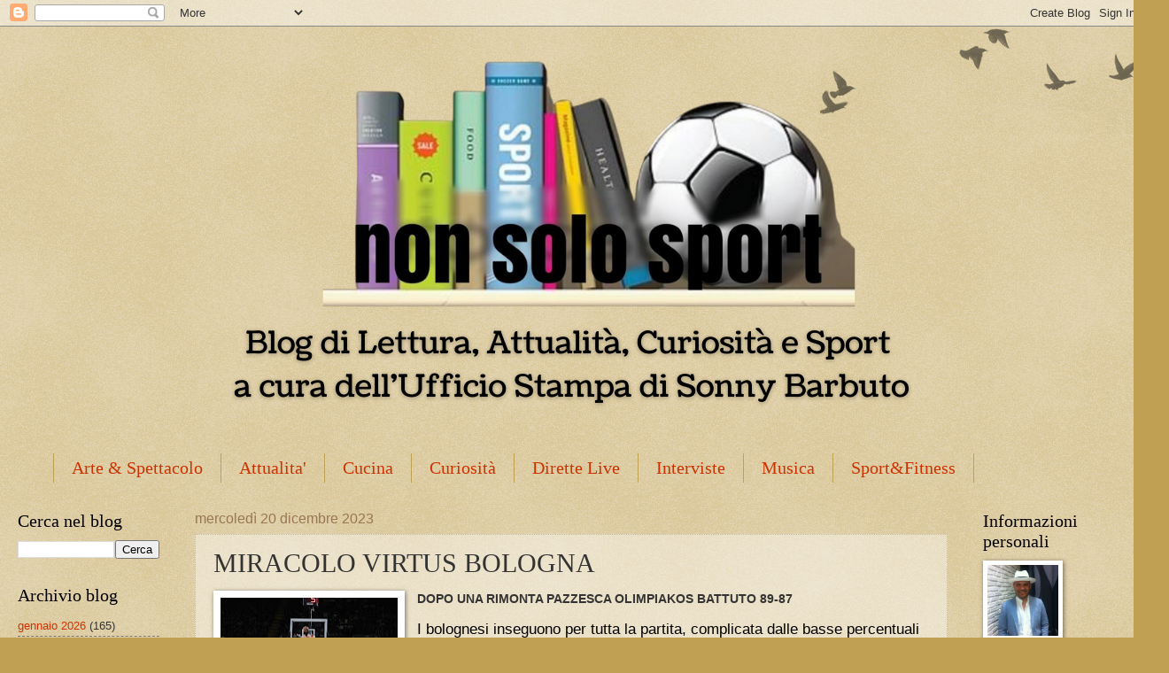

--- FILE ---
content_type: text/html; charset=UTF-8
request_url: https://www.nonsolosport.org/2023/12/miracolo-virtus-bologna.html
body_size: 14408
content:
<!DOCTYPE html>
<html class='v2' dir='ltr' lang='it'>
<head>
<link href='https://www.blogger.com/static/v1/widgets/335934321-css_bundle_v2.css' rel='stylesheet' type='text/css'/>
<meta content='width=1100' name='viewport'/>
<meta content='text/html; charset=UTF-8' http-equiv='Content-Type'/>
<meta content='blogger' name='generator'/>
<link href='https://www.nonsolosport.org/favicon.ico' rel='icon' type='image/x-icon'/>
<link href='https://www.nonsolosport.org/2023/12/miracolo-virtus-bologna.html' rel='canonical'/>
<link rel="alternate" type="application/atom+xml" title="Non Solo Sport - Atom" href="https://www.nonsolosport.org/feeds/posts/default" />
<link rel="alternate" type="application/rss+xml" title="Non Solo Sport - RSS" href="https://www.nonsolosport.org/feeds/posts/default?alt=rss" />
<link rel="service.post" type="application/atom+xml" title="Non Solo Sport - Atom" href="https://www.blogger.com/feeds/8748726945678882387/posts/default" />

<link rel="alternate" type="application/atom+xml" title="Non Solo Sport - Atom" href="https://www.nonsolosport.org/feeds/4962150482723316209/comments/default" />
<!--Can't find substitution for tag [blog.ieCssRetrofitLinks]-->
<link href='https://blogger.googleusercontent.com/img/b/R29vZ2xl/AVvXsEgf64BpRA6vGBaJmoZf_Yx1CH8YjVavyAwLOI8nGhsI_vXB5x6orJlcWcd2-Ysta1iJiJWhnhySarj7SfYDsM0jJ8og3Na2U6hHkZk22GKv6hTBryssOsMjylCGwBQS7q7EcxsFu3D_ufIKjME0TTK6YGROSD2xOdKsKVSCTaGjqF8Nno4sLkCq85B1RfRA/w200-h113/IMG_5433.jpeg' rel='image_src'/>
<meta content='https://www.nonsolosport.org/2023/12/miracolo-virtus-bologna.html' property='og:url'/>
<meta content='MIRACOLO VIRTUS BOLOGNA ' property='og:title'/>
<meta content='Magazine sportivo, di lettura, di attualità e di curiosità. Dopo che lo visiti, non ne potrai fare più a meno' property='og:description'/>
<meta content='https://blogger.googleusercontent.com/img/b/R29vZ2xl/AVvXsEgf64BpRA6vGBaJmoZf_Yx1CH8YjVavyAwLOI8nGhsI_vXB5x6orJlcWcd2-Ysta1iJiJWhnhySarj7SfYDsM0jJ8og3Na2U6hHkZk22GKv6hTBryssOsMjylCGwBQS7q7EcxsFu3D_ufIKjME0TTK6YGROSD2xOdKsKVSCTaGjqF8Nno4sLkCq85B1RfRA/w1200-h630-p-k-no-nu/IMG_5433.jpeg' property='og:image'/>
<title>Non Solo Sport: MIRACOLO VIRTUS BOLOGNA </title>
<style id='page-skin-1' type='text/css'><!--
/*
-----------------------------------------------
Blogger Template Style
Name:     Watermark
Designer: Blogger
URL:      www.blogger.com
----------------------------------------------- */
/* Use this with templates/1ktemplate-*.html */
/* Content
----------------------------------------------- */
body {
font: normal normal 14px Arial, Tahoma, Helvetica, FreeSans, sans-serif;
color: #333333;
background: #c0a154 url(https://resources.blogblog.com/blogblog/data/1kt/watermark/body_background_birds.png) repeat scroll top center;
}
html body .content-outer {
min-width: 0;
max-width: 100%;
width: 100%;
}
.content-outer {
font-size: 92%;
}
a:link {
text-decoration:none;
color: #cc3300;
}
a:visited {
text-decoration:none;
color: #993322;
}
a:hover {
text-decoration:underline;
color: #ff3300;
}
.body-fauxcolumns .cap-top {
margin-top: 30px;
background: transparent url(https://resources.blogblog.com/blogblog/data/1kt/watermark/body_overlay_birds.png) no-repeat scroll top right;
height: 121px;
}
.content-inner {
padding: 0;
}
/* Header
----------------------------------------------- */
.header-inner .Header .titlewrapper,
.header-inner .Header .descriptionwrapper {
padding-left: 20px;
padding-right: 20px;
}
.Header h1 {
font: normal normal 60px Georgia, Utopia, 'Palatino Linotype', Palatino, serif;
color: #ffffff;
text-shadow: 2px 2px rgba(0, 0, 0, .1);
}
.Header h1 a {
color: #ffffff;
}
.Header .description {
font-size: 140%;
color: #997755;
}
/* Tabs
----------------------------------------------- */
.tabs-inner .section {
margin: 0 20px;
}
.tabs-inner .PageList, .tabs-inner .LinkList, .tabs-inner .Labels {
margin-left: -11px;
margin-right: -11px;
background-color: transparent;
border-top: 0 solid #ffffff;
border-bottom: 0 solid #ffffff;
-moz-box-shadow: 0 0 0 rgba(0, 0, 0, .3);
-webkit-box-shadow: 0 0 0 rgba(0, 0, 0, .3);
-goog-ms-box-shadow: 0 0 0 rgba(0, 0, 0, .3);
box-shadow: 0 0 0 rgba(0, 0, 0, .3);
}
.tabs-inner .PageList .widget-content,
.tabs-inner .LinkList .widget-content,
.tabs-inner .Labels .widget-content {
margin: -3px -11px;
background: transparent none  no-repeat scroll right;
}
.tabs-inner .widget ul {
padding: 2px 25px;
max-height: 34px;
background: transparent none no-repeat scroll left;
}
.tabs-inner .widget li {
border: none;
}
.tabs-inner .widget li a {
display: inline-block;
padding: .25em 1em;
font: normal normal 20px Georgia, Utopia, 'Palatino Linotype', Palatino, serif;
color: #cc3300;
border-right: 1px solid #c0a154;
}
.tabs-inner .widget li:first-child a {
border-left: 1px solid #c0a154;
}
.tabs-inner .widget li.selected a, .tabs-inner .widget li a:hover {
color: #000000;
}
/* Headings
----------------------------------------------- */
h2 {
font: normal normal 20px Georgia, Utopia, 'Palatino Linotype', Palatino, serif;
color: #000000;
margin: 0 0 .5em;
}
h2.date-header {
font: normal normal 16px Arial, Tahoma, Helvetica, FreeSans, sans-serif;
color: #997755;
}
/* Main
----------------------------------------------- */
.main-inner .column-center-inner,
.main-inner .column-left-inner,
.main-inner .column-right-inner {
padding: 0 5px;
}
.main-outer {
margin-top: 0;
background: transparent none no-repeat scroll top left;
}
.main-inner {
padding-top: 30px;
}
.main-cap-top {
position: relative;
}
.main-cap-top .cap-right {
position: absolute;
height: 0;
width: 100%;
bottom: 0;
background: transparent none repeat-x scroll bottom center;
}
.main-cap-top .cap-left {
position: absolute;
height: 245px;
width: 280px;
right: 0;
bottom: 0;
background: transparent none no-repeat scroll bottom left;
}
/* Posts
----------------------------------------------- */
.post-outer {
padding: 15px 20px;
margin: 0 0 25px;
background: transparent url(https://resources.blogblog.com/blogblog/data/1kt/watermark/post_background_birds.png) repeat scroll top left;
_background-image: none;
border: dotted 1px #ccbb99;
-moz-box-shadow: 0 0 0 rgba(0, 0, 0, .1);
-webkit-box-shadow: 0 0 0 rgba(0, 0, 0, .1);
-goog-ms-box-shadow: 0 0 0 rgba(0, 0, 0, .1);
box-shadow: 0 0 0 rgba(0, 0, 0, .1);
}
h3.post-title {
font: normal normal 30px Georgia, Utopia, 'Palatino Linotype', Palatino, serif;
margin: 0;
}
.comments h4 {
font: normal normal 30px Georgia, Utopia, 'Palatino Linotype', Palatino, serif;
margin: 1em 0 0;
}
.post-body {
font-size: 105%;
line-height: 1.5;
position: relative;
}
.post-header {
margin: 0 0 1em;
color: #997755;
}
.post-footer {
margin: 10px 0 0;
padding: 10px 0 0;
color: #997755;
border-top: dashed 1px #777777;
}
#blog-pager {
font-size: 140%
}
#comments .comment-author {
padding-top: 1.5em;
border-top: dashed 1px #777777;
background-position: 0 1.5em;
}
#comments .comment-author:first-child {
padding-top: 0;
border-top: none;
}
.avatar-image-container {
margin: .2em 0 0;
}
/* Comments
----------------------------------------------- */
.comments .comments-content .icon.blog-author {
background-repeat: no-repeat;
background-image: url([data-uri]);
}
.comments .comments-content .loadmore a {
border-top: 1px solid #777777;
border-bottom: 1px solid #777777;
}
.comments .continue {
border-top: 2px solid #777777;
}
/* Widgets
----------------------------------------------- */
.widget ul, .widget #ArchiveList ul.flat {
padding: 0;
list-style: none;
}
.widget ul li, .widget #ArchiveList ul.flat li {
padding: .35em 0;
text-indent: 0;
border-top: dashed 1px #777777;
}
.widget ul li:first-child, .widget #ArchiveList ul.flat li:first-child {
border-top: none;
}
.widget .post-body ul {
list-style: disc;
}
.widget .post-body ul li {
border: none;
}
.widget .zippy {
color: #777777;
}
.post-body img, .post-body .tr-caption-container, .Profile img, .Image img,
.BlogList .item-thumbnail img {
padding: 5px;
background: #fff;
-moz-box-shadow: 1px 1px 5px rgba(0, 0, 0, .5);
-webkit-box-shadow: 1px 1px 5px rgba(0, 0, 0, .5);
-goog-ms-box-shadow: 1px 1px 5px rgba(0, 0, 0, .5);
box-shadow: 1px 1px 5px rgba(0, 0, 0, .5);
}
.post-body img, .post-body .tr-caption-container {
padding: 8px;
}
.post-body .tr-caption-container {
color: #333333;
}
.post-body .tr-caption-container img {
padding: 0;
background: transparent;
border: none;
-moz-box-shadow: 0 0 0 rgba(0, 0, 0, .1);
-webkit-box-shadow: 0 0 0 rgba(0, 0, 0, .1);
-goog-ms-box-shadow: 0 0 0 rgba(0, 0, 0, .1);
box-shadow: 0 0 0 rgba(0, 0, 0, .1);
}
/* Footer
----------------------------------------------- */
.footer-outer {
color:#ccbb99;
background: #330000 url(https://resources.blogblog.com/blogblog/data/1kt/watermark/body_background_navigator.png) repeat scroll top left;
}
.footer-outer a {
color: #ff7755;
}
.footer-outer a:visited {
color: #dd5533;
}
.footer-outer a:hover {
color: #ff9977;
}
.footer-outer .widget h2 {
color: #eeddbb;
}
/* Mobile
----------------------------------------------- */
body.mobile  {
background-size: 100% auto;
}
.mobile .body-fauxcolumn-outer {
background: transparent none repeat scroll top left;
}
html .mobile .mobile-date-outer {
border-bottom: none;
background: transparent url(https://resources.blogblog.com/blogblog/data/1kt/watermark/post_background_birds.png) repeat scroll top left;
_background-image: none;
margin-bottom: 10px;
}
.mobile .main-inner .date-outer {
padding: 0;
}
.mobile .main-inner .date-header {
margin: 10px;
}
.mobile .main-cap-top {
z-index: -1;
}
.mobile .content-outer {
font-size: 100%;
}
.mobile .post-outer {
padding: 10px;
}
.mobile .main-cap-top .cap-left {
background: transparent none no-repeat scroll bottom left;
}
.mobile .body-fauxcolumns .cap-top {
margin: 0;
}
.mobile-link-button {
background: transparent url(https://resources.blogblog.com/blogblog/data/1kt/watermark/post_background_birds.png) repeat scroll top left;
}
.mobile-link-button a:link, .mobile-link-button a:visited {
color: #cc3300;
}
.mobile-index-date .date-header {
color: #997755;
}
.mobile-index-contents {
color: #333333;
}
.mobile .tabs-inner .section {
margin: 0;
}
.mobile .tabs-inner .PageList {
margin-left: 0;
margin-right: 0;
}
.mobile .tabs-inner .PageList .widget-content {
margin: 0;
color: #000000;
background: transparent url(https://resources.blogblog.com/blogblog/data/1kt/watermark/post_background_birds.png) repeat scroll top left;
}
.mobile .tabs-inner .PageList .widget-content .pagelist-arrow {
border-left: 1px solid #c0a154;
}

--></style>
<style id='template-skin-1' type='text/css'><!--
body {
min-width: 1290px;
}
.content-outer, .content-fauxcolumn-outer, .region-inner {
min-width: 1290px;
max-width: 1290px;
_width: 1290px;
}
.main-inner .columns {
padding-left: 200px;
padding-right: 200px;
}
.main-inner .fauxcolumn-center-outer {
left: 200px;
right: 200px;
/* IE6 does not respect left and right together */
_width: expression(this.parentNode.offsetWidth -
parseInt("200px") -
parseInt("200px") + 'px');
}
.main-inner .fauxcolumn-left-outer {
width: 200px;
}
.main-inner .fauxcolumn-right-outer {
width: 200px;
}
.main-inner .column-left-outer {
width: 200px;
right: 100%;
margin-left: -200px;
}
.main-inner .column-right-outer {
width: 200px;
margin-right: -200px;
}
#layout {
min-width: 0;
}
#layout .content-outer {
min-width: 0;
width: 800px;
}
#layout .region-inner {
min-width: 0;
width: auto;
}
body#layout div.add_widget {
padding: 8px;
}
body#layout div.add_widget a {
margin-left: 32px;
}
--></style>
<link href='https://www.blogger.com/dyn-css/authorization.css?targetBlogID=8748726945678882387&amp;zx=bbc18f3f-86d5-4297-8947-6e8566306c93' media='none' onload='if(media!=&#39;all&#39;)media=&#39;all&#39;' rel='stylesheet'/><noscript><link href='https://www.blogger.com/dyn-css/authorization.css?targetBlogID=8748726945678882387&amp;zx=bbc18f3f-86d5-4297-8947-6e8566306c93' rel='stylesheet'/></noscript>
<meta name='google-adsense-platform-account' content='ca-host-pub-1556223355139109'/>
<meta name='google-adsense-platform-domain' content='blogspot.com'/>

<script async src="https://pagead2.googlesyndication.com/pagead/js/adsbygoogle.js?client=ca-pub-8655464586428315&host=ca-host-pub-1556223355139109" crossorigin="anonymous"></script>

<!-- data-ad-client=ca-pub-8655464586428315 -->

</head>
<body class='loading variant-birds'>
<div class='navbar section' id='navbar' name='Navbar'><div class='widget Navbar' data-version='1' id='Navbar1'><script type="text/javascript">
    function setAttributeOnload(object, attribute, val) {
      if(window.addEventListener) {
        window.addEventListener('load',
          function(){ object[attribute] = val; }, false);
      } else {
        window.attachEvent('onload', function(){ object[attribute] = val; });
      }
    }
  </script>
<div id="navbar-iframe-container"></div>
<script type="text/javascript" src="https://apis.google.com/js/platform.js"></script>
<script type="text/javascript">
      gapi.load("gapi.iframes:gapi.iframes.style.bubble", function() {
        if (gapi.iframes && gapi.iframes.getContext) {
          gapi.iframes.getContext().openChild({
              url: 'https://www.blogger.com/navbar/8748726945678882387?po\x3d4962150482723316209\x26origin\x3dhttps://www.nonsolosport.org',
              where: document.getElementById("navbar-iframe-container"),
              id: "navbar-iframe"
          });
        }
      });
    </script><script type="text/javascript">
(function() {
var script = document.createElement('script');
script.type = 'text/javascript';
script.src = '//pagead2.googlesyndication.com/pagead/js/google_top_exp.js';
var head = document.getElementsByTagName('head')[0];
if (head) {
head.appendChild(script);
}})();
</script>
</div></div>
<div class='body-fauxcolumns'>
<div class='fauxcolumn-outer body-fauxcolumn-outer'>
<div class='cap-top'>
<div class='cap-left'></div>
<div class='cap-right'></div>
</div>
<div class='fauxborder-left'>
<div class='fauxborder-right'></div>
<div class='fauxcolumn-inner'>
</div>
</div>
<div class='cap-bottom'>
<div class='cap-left'></div>
<div class='cap-right'></div>
</div>
</div>
</div>
<div class='content'>
<div class='content-fauxcolumns'>
<div class='fauxcolumn-outer content-fauxcolumn-outer'>
<div class='cap-top'>
<div class='cap-left'></div>
<div class='cap-right'></div>
</div>
<div class='fauxborder-left'>
<div class='fauxborder-right'></div>
<div class='fauxcolumn-inner'>
</div>
</div>
<div class='cap-bottom'>
<div class='cap-left'></div>
<div class='cap-right'></div>
</div>
</div>
</div>
<div class='content-outer'>
<div class='content-cap-top cap-top'>
<div class='cap-left'></div>
<div class='cap-right'></div>
</div>
<div class='fauxborder-left content-fauxborder-left'>
<div class='fauxborder-right content-fauxborder-right'></div>
<div class='content-inner'>
<header>
<div class='header-outer'>
<div class='header-cap-top cap-top'>
<div class='cap-left'></div>
<div class='cap-right'></div>
</div>
<div class='fauxborder-left header-fauxborder-left'>
<div class='fauxborder-right header-fauxborder-right'></div>
<div class='region-inner header-inner'>
<div class='header section' id='header' name='Intestazione'><div class='widget Header' data-version='1' id='Header1'>
<div id='header-inner'>
<a href='https://www.nonsolosport.org/' style='display: block'>
<img alt='Non Solo Sport' height='480px; ' id='Header1_headerimg' src='https://blogger.googleusercontent.com/img/b/R29vZ2xl/AVvXsEj-yt4WZl_qUgE52_fTt89PbsfYmBjytXe3_cXuDnG0xBk225oYfI9OgA-eBlFt5kAtYLHpDCRPy3XIt59qaII6uEws9E-hEwy1bfmrmGbMi5oiHKurqVgjTuhq-8MFQQ5dGpUZoBrCpIxD/s1280/banner+logo7.png' style='display: block' width='1280px; '/>
</a>
</div>
</div></div>
</div>
</div>
<div class='header-cap-bottom cap-bottom'>
<div class='cap-left'></div>
<div class='cap-right'></div>
</div>
</div>
</header>
<div class='tabs-outer'>
<div class='tabs-cap-top cap-top'>
<div class='cap-left'></div>
<div class='cap-right'></div>
</div>
<div class='fauxborder-left tabs-fauxborder-left'>
<div class='fauxborder-right tabs-fauxborder-right'></div>
<div class='region-inner tabs-inner'>
<div class='tabs section' id='crosscol' name='Multi-colonne'><div class='widget Label' data-version='1' id='Label1'>
<h2>Etichette</h2>
<div class='widget-content list-label-widget-content'>
<ul>
<li>
<a dir='ltr' href='https://www.nonsolosport.org/search/label/Arte%20%26%20Spettacolo'>Arte &amp; Spettacolo</a>
</li>
<li>
<a dir='ltr' href='https://www.nonsolosport.org/search/label/Attualita%27'>Attualita&#39;</a>
</li>
<li>
<a dir='ltr' href='https://www.nonsolosport.org/search/label/Cucina'>Cucina</a>
</li>
<li>
<a dir='ltr' href='https://www.nonsolosport.org/search/label/Curiosit%C3%A0'>Curiosità</a>
</li>
<li>
<a dir='ltr' href='https://www.nonsolosport.org/search/label/Dirette%20Live'>Dirette Live</a>
</li>
<li>
<a dir='ltr' href='https://www.nonsolosport.org/search/label/Interviste'>Interviste</a>
</li>
<li>
<a dir='ltr' href='https://www.nonsolosport.org/search/label/Musica'>Musica</a>
</li>
<li>
<a dir='ltr' href='https://www.nonsolosport.org/search/label/Sport%26Fitness'>Sport&amp;Fitness</a>
</li>
</ul>
<div class='clear'></div>
</div>
</div></div>
<div class='tabs no-items section' id='crosscol-overflow' name='Cross-Column 2'></div>
</div>
</div>
<div class='tabs-cap-bottom cap-bottom'>
<div class='cap-left'></div>
<div class='cap-right'></div>
</div>
</div>
<div class='main-outer'>
<div class='main-cap-top cap-top'>
<div class='cap-left'></div>
<div class='cap-right'></div>
</div>
<div class='fauxborder-left main-fauxborder-left'>
<div class='fauxborder-right main-fauxborder-right'></div>
<div class='region-inner main-inner'>
<div class='columns fauxcolumns'>
<div class='fauxcolumn-outer fauxcolumn-center-outer'>
<div class='cap-top'>
<div class='cap-left'></div>
<div class='cap-right'></div>
</div>
<div class='fauxborder-left'>
<div class='fauxborder-right'></div>
<div class='fauxcolumn-inner'>
</div>
</div>
<div class='cap-bottom'>
<div class='cap-left'></div>
<div class='cap-right'></div>
</div>
</div>
<div class='fauxcolumn-outer fauxcolumn-left-outer'>
<div class='cap-top'>
<div class='cap-left'></div>
<div class='cap-right'></div>
</div>
<div class='fauxborder-left'>
<div class='fauxborder-right'></div>
<div class='fauxcolumn-inner'>
</div>
</div>
<div class='cap-bottom'>
<div class='cap-left'></div>
<div class='cap-right'></div>
</div>
</div>
<div class='fauxcolumn-outer fauxcolumn-right-outer'>
<div class='cap-top'>
<div class='cap-left'></div>
<div class='cap-right'></div>
</div>
<div class='fauxborder-left'>
<div class='fauxborder-right'></div>
<div class='fauxcolumn-inner'>
</div>
</div>
<div class='cap-bottom'>
<div class='cap-left'></div>
<div class='cap-right'></div>
</div>
</div>
<!-- corrects IE6 width calculation -->
<div class='columns-inner'>
<div class='column-center-outer'>
<div class='column-center-inner'>
<div class='main section' id='main' name='Principale'><div class='widget Blog' data-version='1' id='Blog1'>
<div class='blog-posts hfeed'>

          <div class="date-outer">
        
<h2 class='date-header'><span>mercoledì 20 dicembre 2023</span></h2>

          <div class="date-posts">
        
<div class='post-outer'>
<div class='post hentry uncustomized-post-template' itemprop='blogPost' itemscope='itemscope' itemtype='http://schema.org/BlogPosting'>
<meta content='https://blogger.googleusercontent.com/img/b/R29vZ2xl/AVvXsEgf64BpRA6vGBaJmoZf_Yx1CH8YjVavyAwLOI8nGhsI_vXB5x6orJlcWcd2-Ysta1iJiJWhnhySarj7SfYDsM0jJ8og3Na2U6hHkZk22GKv6hTBryssOsMjylCGwBQS7q7EcxsFu3D_ufIKjME0TTK6YGROSD2xOdKsKVSCTaGjqF8Nno4sLkCq85B1RfRA/w200-h113/IMG_5433.jpeg' itemprop='image_url'/>
<meta content='8748726945678882387' itemprop='blogId'/>
<meta content='4962150482723316209' itemprop='postId'/>
<a name='4962150482723316209'></a>
<h3 class='post-title entry-title' itemprop='name'>
MIRACOLO VIRTUS BOLOGNA 
</h3>
<div class='post-header'>
<div class='post-header-line-1'></div>
</div>
<div class='post-body entry-content' id='post-body-4962150482723316209' itemprop='description articleBody'>
<p></p><div class="separator" style="clear: both; text-align: center;"><a href="https://blogger.googleusercontent.com/img/b/R29vZ2xl/AVvXsEgf64BpRA6vGBaJmoZf_Yx1CH8YjVavyAwLOI8nGhsI_vXB5x6orJlcWcd2-Ysta1iJiJWhnhySarj7SfYDsM0jJ8og3Na2U6hHkZk22GKv6hTBryssOsMjylCGwBQS7q7EcxsFu3D_ufIKjME0TTK6YGROSD2xOdKsKVSCTaGjqF8Nno4sLkCq85B1RfRA/s712/IMG_5433.jpeg" imageanchor="1" style="clear: left; float: left; margin-bottom: 1em; margin-right: 1em;"><img border="0" data-original-height="401" data-original-width="712" height="113" src="https://blogger.googleusercontent.com/img/b/R29vZ2xl/AVvXsEgf64BpRA6vGBaJmoZf_Yx1CH8YjVavyAwLOI8nGhsI_vXB5x6orJlcWcd2-Ysta1iJiJWhnhySarj7SfYDsM0jJ8og3Na2U6hHkZk22GKv6hTBryssOsMjylCGwBQS7q7EcxsFu3D_ufIKjME0TTK6YGROSD2xOdKsKVSCTaGjqF8Nno4sLkCq85B1RfRA/w200-h113/IMG_5433.jpeg" width="200" /></a></div><b>DOPO UNA RIMONTA PAZZESCA OLIMPIAKOS BATTUTO 89-87</b><p></p><h2 class="is-subtitle" style="-webkit-tap-highlight-color: rgba(0, 0, 0, 0); -webkit-text-size-adjust: 100%; box-sizing: inherit; font-family: Roboto, sans-serif; font-size: 1.25em; font-weight: 400; line-height: 1.27; margin: 0px 0px 0.5625rem; padding: 0px;">I bolognesi inseguono per tutta la partita, complicata dalle basse percentuali al tiro. Fino al rientro firmato nell'ultimo quarto da Dobric e dai canestri del regista Hackett.&nbsp;</h2>
<div style='clear: both;'></div>
</div>
<div class='post-footer'>
<div class='post-footer-line post-footer-line-1'>
<span class='post-author vcard'>
</span>
<span class='post-timestamp'>
alle
<meta content='https://www.nonsolosport.org/2023/12/miracolo-virtus-bologna.html' itemprop='url'/>
<a class='timestamp-link' href='https://www.nonsolosport.org/2023/12/miracolo-virtus-bologna.html' rel='bookmark' title='permanent link'><abbr class='published' itemprop='datePublished' title='2023-12-20T06:53:00+01:00'>dicembre 20, 2023</abbr></a>
</span>
<span class='post-comment-link'>
</span>
<span class='post-icons'>
<span class='item-control blog-admin pid-1304113533'>
<a href='https://www.blogger.com/post-edit.g?blogID=8748726945678882387&postID=4962150482723316209&from=pencil' title='Modifica post'>
<img alt='' class='icon-action' height='18' src='https://resources.blogblog.com/img/icon18_edit_allbkg.gif' width='18'/>
</a>
</span>
</span>
<div class='post-share-buttons goog-inline-block'>
<a class='goog-inline-block share-button sb-email' href='https://www.blogger.com/share-post.g?blogID=8748726945678882387&postID=4962150482723316209&target=email' target='_blank' title='Invia tramite email'><span class='share-button-link-text'>Invia tramite email</span></a><a class='goog-inline-block share-button sb-blog' href='https://www.blogger.com/share-post.g?blogID=8748726945678882387&postID=4962150482723316209&target=blog' onclick='window.open(this.href, "_blank", "height=270,width=475"); return false;' target='_blank' title='Postalo sul blog'><span class='share-button-link-text'>Postalo sul blog</span></a><a class='goog-inline-block share-button sb-twitter' href='https://www.blogger.com/share-post.g?blogID=8748726945678882387&postID=4962150482723316209&target=twitter' target='_blank' title='Condividi su X'><span class='share-button-link-text'>Condividi su X</span></a><a class='goog-inline-block share-button sb-facebook' href='https://www.blogger.com/share-post.g?blogID=8748726945678882387&postID=4962150482723316209&target=facebook' onclick='window.open(this.href, "_blank", "height=430,width=640"); return false;' target='_blank' title='Condividi su Facebook'><span class='share-button-link-text'>Condividi su Facebook</span></a><a class='goog-inline-block share-button sb-pinterest' href='https://www.blogger.com/share-post.g?blogID=8748726945678882387&postID=4962150482723316209&target=pinterest' target='_blank' title='Condividi su Pinterest'><span class='share-button-link-text'>Condividi su Pinterest</span></a>
</div>
</div>
<div class='post-footer-line post-footer-line-2'>
<span class='post-labels'>
Etichette:
<a href='https://www.nonsolosport.org/search/label/Attualita%27' rel='tag'>Attualita&#39;</a>,
<a href='https://www.nonsolosport.org/search/label/Curiosit%C3%A0' rel='tag'>Curiosità</a>,
<a href='https://www.nonsolosport.org/search/label/Sport%26Fitness' rel='tag'>Sport&amp;Fitness</a>
</span>
</div>
<div class='post-footer-line post-footer-line-3'>
<span class='post-location'>
</span>
</div>
</div>
</div>
<div class='comments' id='comments'>
<a name='comments'></a>
</div>
</div>

        </div></div>
      
</div>
<div class='blog-pager' id='blog-pager'>
<span id='blog-pager-newer-link'>
<a class='blog-pager-newer-link' href='https://www.nonsolosport.org/2023/12/ecco-saetta.html' id='Blog1_blog-pager-newer-link' title='Post più recente'>Post più recente</a>
</span>
<span id='blog-pager-older-link'>
<a class='blog-pager-older-link' href='https://www.nonsolosport.org/2023/12/mondiale-per-club.html' id='Blog1_blog-pager-older-link' title='Post più vecchio'>Post più vecchio</a>
</span>
<a class='home-link' href='https://www.nonsolosport.org/'>Home page</a>
</div>
<div class='clear'></div>
<div class='post-feeds'>
</div>
</div><div class='widget FeaturedPost' data-version='1' id='FeaturedPost1'>
<h2 class='title'>Post in evidenza</h2>
<div class='post-summary'>
<h3><a href='https://www.nonsolosport.org/2026/01/in-treno-verso-laurora-boreale.html'>IN TRENO VERSO L&#39;AURORA BOREALE</a></h3>
<p>
DA STOCCOLMA TRA FORESTE E CIELI STELLATI (fonte Libero) Viaggiare in treno da Stoccolma fino ai confini del Circolo Polare Artico è un&#8217;espe...
</p>
<img class='image' src='https://blogger.googleusercontent.com/img/b/R29vZ2xl/AVvXsEgeJV9zSSPeNq6D4EOSlrjBp7iqUt1NI5Ep1POSgcA3tlVqWO57KrMQJuT3oqzSICDbhBPCv9_rW1AOlwMNiNDGST_LUAG7zxTo9WVAj62fBdRfjWTZvvrqhaTamZP2HwSe8hbQhmmLHdGO_BqXrQaElNGIlt0HcN38sI7T40w1YmLXwmVyduxFqn5Ia9Y/s320/treno-notturno-svezia.webp'/>
</div>
<style type='text/css'>
    .image {
      width: 100%;
    }
  </style>
<div class='clear'></div>
</div><div class='widget PopularPosts' data-version='1' id='PopularPosts1'>
<div class='widget-content popular-posts'>
<ul>
<li>
<div class='item-content'>
<div class='item-thumbnail'>
<a href='https://www.nonsolosport.org/2020/12/il-quiz-che-fa-impazzire-il-web.html' target='_blank'>
<img alt='' border='0' src='https://blogger.googleusercontent.com/img/b/R29vZ2xl/AVvXsEi5Kt_ElzH72IGs40w-XVsjFkhg0HizbyH0dRjxcDef0_7iewV3XUQ-GR2RzCb_0eEiCjuILwssqZEu004XLh3xz8SW0k-YplyroT41WaP0wsgrN52OplnclSBqlqKI7WSuTnby-p59hLl-/w72-h72-p-k-no-nu/quiz-2.webp'/>
</a>
</div>
<div class='item-title'><a href='https://www.nonsolosport.org/2020/12/il-quiz-che-fa-impazzire-il-web.html'>IL QUIZ CHE FA IMPAZZIRE IL WEB</a></div>
<div class='item-snippet'>LA FIGLIA DI TERESA In tanti, si saranno imbattuti in un simpatico quesito che invita ad analizzare l&#8217;albero genealogico di tal Teresa. La d...</div>
</div>
<div style='clear: both;'></div>
</li>
<li>
<div class='item-content'>
<div class='item-thumbnail'>
<a href='https://www.nonsolosport.org/2020/05/il-calcio-non-e-solo-un-gioco.html' target='_blank'>
<img alt='' border='0' src='https://blogger.googleusercontent.com/img/b/R29vZ2xl/AVvXsEj449xOd2NdEgWz85MZ4IUAx07E7vdlr119EGbvm9ZOawQ_xOxOL3x9T7h4sATlKSRqtO5YpgmTG7WU6WZ4wAN4k85ALQJlSTw1no-xxOUplQweulT2V7t7h6PoOmLyY263PeMSpQFLB2E1/w72-h72-p-k-no-nu/1E36CA21-10AC-4320-900B-9AA7250ECB3D.jpeg'/>
</a>
</div>
<div class='item-title'><a href='https://www.nonsolosport.org/2020/05/il-calcio-non-e-solo-un-gioco.html'>IL CALCIO NON E' SOLO UN GIOCO. ALESSANDRO E JOE </a></div>
<div class='item-snippet'>  AMICIZIA SENZA FINE  di Alessandro Mazza   &quot;Da bambino avevo un sogno :  non ho mai giocato a calcio , se non tra amici, ma sin da ra...</div>
</div>
<div style='clear: both;'></div>
</li>
<li>
<div class='item-content'>
<div class='item-thumbnail'>
<a href='https://www.nonsolosport.org/2020/04/il-talento.html' target='_blank'>
<img alt='' border='0' src='https://blogger.googleusercontent.com/img/b/R29vZ2xl/AVvXsEgbW88A3jHkRUIkXwvB1WV3ivS_KZ8IKQjTq5iVpIdREFvCGs6iCpyflLVmJA6oYDd2y5PQo6Y5YNV7TF_bnGgCFRFTfmqeIuVIiVTABNgoUJg8F8t6F3EnetAx6UZbGZzbMXjxZ5hNXavj/w72-h72-p-k-no-nu/C7373FB6-03CC-4E31-A626-0DD66A3ED849.jpeg'/>
</a>
</div>
<div class='item-title'><a href='https://www.nonsolosport.org/2020/04/il-talento.html'>IL TALENTO</a></div>
<div class='item-snippet'>  IL CATANZARO FUTSAL SOGNA LA SERIE B. PAROLA AL FUNAMBOLICO PESTICH    Abbiamo incontrato via chat, per una chiacchierata , Gianfranco Pes...</div>
</div>
<div style='clear: both;'></div>
</li>
<li>
<div class='item-content'>
<div class='item-thumbnail'>
<a href='https://www.nonsolosport.org/2020/04/un-mondo-forma-di-te-di-antomio-raione.html' target='_blank'>
<img alt='' border='0' src='https://blogger.googleusercontent.com/img/b/R29vZ2xl/AVvXsEjI0HWcDBsqBH-KLjcnAMOdp7lXOE1wOJCb2EakVOR_aRW3T9LcbOW1DyTcwxS__600gpBDuUo087Rsa6LasZRd-pcJaGZQmBoEbibNM9E82qBuKdGj_JvVP1JegZl32QW4TyQte2OGnT9B/w72-h72-p-k-no-nu/3181E524-7EA8-4DBD-B0A3-D63878F262A7.jpeg'/>
</a>
</div>
<div class='item-title'><a href='https://www.nonsolosport.org/2020/04/un-mondo-forma-di-te-di-antomio-raione.html'>PREPARATORE ATLETICO</a></div>
<div class='item-snippet'>  UN MONDO A FORMA DI TE  Di Antomio Raione    Il mondo dei giovani calciatori &#160; , piccoli uomini e donne &#160;che vanno dietro ad una palla di ...</div>
</div>
<div style='clear: both;'></div>
</li>
<li>
<div class='item-content'>
<div class='item-thumbnail'>
<a href='https://www.nonsolosport.org/2020/05/si-fa-per-ridere.html' target='_blank'>
<img alt='' border='0' src='https://blogger.googleusercontent.com/img/b/R29vZ2xl/AVvXsEhWXYIorkKB8-aluuhMLEiIv9UyOZa52KFVr8AO0vZqUaXHEq3D_1-Y0wmQ4eKTMLioKkrgxs4s3riiQLp0j9Ckc9meJ7ESLBzU9_ESTP3zShZx3sef_9Qzm3Ta9mgVbYx4j9xYFJg-o9p6/w72-h72-p-k-no-nu/B4639FDB-283C-4748-8E63-E1EF89C8612C.jpeg'/>
</a>
</div>
<div class='item-title'><a href='https://www.nonsolosport.org/2020/05/si-fa-per-ridere.html'>SI FA PER RIDERE 😂 </a></div>
<div class='item-snippet'>  RICEVIAMO E PUBBLICHIAMO  di Gianfranco Pestich   &quot;Nonostante molti imprenditori si lamentano perchè causa il Covid 19 non lavorano d...</div>
</div>
<div style='clear: both;'></div>
</li>
<li>
<div class='item-content'>
<div class='item-thumbnail'>
<a href='https://www.nonsolosport.org/2020/05/sersale-calcio.html' target='_blank'>
<img alt='' border='0' src='https://blogger.googleusercontent.com/img/b/R29vZ2xl/AVvXsEish_zjtihw3EqKrBLzLeG2EHPLDHMdmhGpTG9XDfwGBGER3l1bNGJRjw6fmSNmHImLs_K2Gl_LxgmPZb924WtXwI28GLeFquojtQnVcLhUdCF_E2wjErR7mO9tpzjpZuyObcS5BzKP_svB/w72-h72-p-k-no-nu/555A8CF3-C669-4AB9-8769-D1E3DE58F496.jpeg'/>
</a>
</div>
<div class='item-title'><a href='https://www.nonsolosport.org/2020/05/sersale-calcio.html'>SERSALE CALCIO </a></div>
<div class='item-snippet'>  SALVATORE SCALISE, IL CAPITANO GIALLOROSSO&#160;  di Umberto Gallo   La voce del Sersale Calcio, il cuore del Sersale Calcio : una semplice chi...</div>
</div>
<div style='clear: both;'></div>
</li>
</ul>
<div class='clear'></div>
</div>
</div></div>
</div>
</div>
<div class='column-left-outer'>
<div class='column-left-inner'>
<aside>
<div class='sidebar section' id='sidebar-left-1'><div class='widget BlogSearch' data-version='1' id='BlogSearch1'>
<h2 class='title'>Cerca nel blog</h2>
<div class='widget-content'>
<div id='BlogSearch1_form'>
<form action='https://www.nonsolosport.org/search' class='gsc-search-box' target='_top'>
<table cellpadding='0' cellspacing='0' class='gsc-search-box'>
<tbody>
<tr>
<td class='gsc-input'>
<input autocomplete='off' class='gsc-input' name='q' size='10' title='search' type='text' value=''/>
</td>
<td class='gsc-search-button'>
<input class='gsc-search-button' title='search' type='submit' value='Cerca'/>
</td>
</tr>
</tbody>
</table>
</form>
</div>
</div>
<div class='clear'></div>
</div><div class='widget BlogArchive' data-version='1' id='BlogArchive1'>
<h2>Archivio blog</h2>
<div class='widget-content'>
<div id='ArchiveList'>
<div id='BlogArchive1_ArchiveList'>
<ul class='flat'>
<li class='archivedate'>
<a href='https://www.nonsolosport.org/2026/01/'>gennaio 2026</a> (165)
      </li>
<li class='archivedate'>
<a href='https://www.nonsolosport.org/2025/12/'>dicembre 2025</a> (167)
      </li>
<li class='archivedate'>
<a href='https://www.nonsolosport.org/2025/11/'>novembre 2025</a> (211)
      </li>
<li class='archivedate'>
<a href='https://www.nonsolosport.org/2025/10/'>ottobre 2025</a> (190)
      </li>
<li class='archivedate'>
<a href='https://www.nonsolosport.org/2025/09/'>settembre 2025</a> (179)
      </li>
<li class='archivedate'>
<a href='https://www.nonsolosport.org/2025/08/'>agosto 2025</a> (178)
      </li>
<li class='archivedate'>
<a href='https://www.nonsolosport.org/2025/07/'>luglio 2025</a> (197)
      </li>
<li class='archivedate'>
<a href='https://www.nonsolosport.org/2025/06/'>giugno 2025</a> (226)
      </li>
<li class='archivedate'>
<a href='https://www.nonsolosport.org/2025/05/'>maggio 2025</a> (218)
      </li>
<li class='archivedate'>
<a href='https://www.nonsolosport.org/2025/04/'>aprile 2025</a> (197)
      </li>
<li class='archivedate'>
<a href='https://www.nonsolosport.org/2025/03/'>marzo 2025</a> (218)
      </li>
<li class='archivedate'>
<a href='https://www.nonsolosport.org/2025/02/'>febbraio 2025</a> (166)
      </li>
<li class='archivedate'>
<a href='https://www.nonsolosport.org/2025/01/'>gennaio 2025</a> (192)
      </li>
<li class='archivedate'>
<a href='https://www.nonsolosport.org/2024/12/'>dicembre 2024</a> (147)
      </li>
<li class='archivedate'>
<a href='https://www.nonsolosport.org/2024/11/'>novembre 2024</a> (204)
      </li>
<li class='archivedate'>
<a href='https://www.nonsolosport.org/2024/10/'>ottobre 2024</a> (195)
      </li>
<li class='archivedate'>
<a href='https://www.nonsolosport.org/2024/09/'>settembre 2024</a> (211)
      </li>
<li class='archivedate'>
<a href='https://www.nonsolosport.org/2024/08/'>agosto 2024</a> (225)
      </li>
<li class='archivedate'>
<a href='https://www.nonsolosport.org/2024/07/'>luglio 2024</a> (281)
      </li>
<li class='archivedate'>
<a href='https://www.nonsolosport.org/2024/06/'>giugno 2024</a> (267)
      </li>
<li class='archivedate'>
<a href='https://www.nonsolosport.org/2024/05/'>maggio 2024</a> (220)
      </li>
<li class='archivedate'>
<a href='https://www.nonsolosport.org/2024/04/'>aprile 2024</a> (257)
      </li>
<li class='archivedate'>
<a href='https://www.nonsolosport.org/2024/03/'>marzo 2024</a> (251)
      </li>
<li class='archivedate'>
<a href='https://www.nonsolosport.org/2024/02/'>febbraio 2024</a> (272)
      </li>
<li class='archivedate'>
<a href='https://www.nonsolosport.org/2024/01/'>gennaio 2024</a> (236)
      </li>
<li class='archivedate'>
<a href='https://www.nonsolosport.org/2023/12/'>dicembre 2023</a> (210)
      </li>
<li class='archivedate'>
<a href='https://www.nonsolosport.org/2023/11/'>novembre 2023</a> (270)
      </li>
<li class='archivedate'>
<a href='https://www.nonsolosport.org/2023/10/'>ottobre 2023</a> (287)
      </li>
<li class='archivedate'>
<a href='https://www.nonsolosport.org/2023/09/'>settembre 2023</a> (234)
      </li>
<li class='archivedate'>
<a href='https://www.nonsolosport.org/2023/08/'>agosto 2023</a> (317)
      </li>
<li class='archivedate'>
<a href='https://www.nonsolosport.org/2023/07/'>luglio 2023</a> (350)
      </li>
<li class='archivedate'>
<a href='https://www.nonsolosport.org/2023/06/'>giugno 2023</a> (355)
      </li>
<li class='archivedate'>
<a href='https://www.nonsolosport.org/2023/05/'>maggio 2023</a> (294)
      </li>
<li class='archivedate'>
<a href='https://www.nonsolosport.org/2023/04/'>aprile 2023</a> (259)
      </li>
<li class='archivedate'>
<a href='https://www.nonsolosport.org/2023/03/'>marzo 2023</a> (284)
      </li>
<li class='archivedate'>
<a href='https://www.nonsolosport.org/2023/02/'>febbraio 2023</a> (229)
      </li>
<li class='archivedate'>
<a href='https://www.nonsolosport.org/2023/01/'>gennaio 2023</a> (298)
      </li>
<li class='archivedate'>
<a href='https://www.nonsolosport.org/2022/12/'>dicembre 2022</a> (290)
      </li>
<li class='archivedate'>
<a href='https://www.nonsolosport.org/2022/11/'>novembre 2022</a> (363)
      </li>
<li class='archivedate'>
<a href='https://www.nonsolosport.org/2022/10/'>ottobre 2022</a> (328)
      </li>
<li class='archivedate'>
<a href='https://www.nonsolosport.org/2022/09/'>settembre 2022</a> (377)
      </li>
<li class='archivedate'>
<a href='https://www.nonsolosport.org/2022/08/'>agosto 2022</a> (462)
      </li>
<li class='archivedate'>
<a href='https://www.nonsolosport.org/2022/07/'>luglio 2022</a> (496)
      </li>
<li class='archivedate'>
<a href='https://www.nonsolosport.org/2022/06/'>giugno 2022</a> (435)
      </li>
<li class='archivedate'>
<a href='https://www.nonsolosport.org/2022/05/'>maggio 2022</a> (509)
      </li>
<li class='archivedate'>
<a href='https://www.nonsolosport.org/2022/04/'>aprile 2022</a> (428)
      </li>
<li class='archivedate'>
<a href='https://www.nonsolosport.org/2022/03/'>marzo 2022</a> (547)
      </li>
<li class='archivedate'>
<a href='https://www.nonsolosport.org/2022/02/'>febbraio 2022</a> (391)
      </li>
<li class='archivedate'>
<a href='https://www.nonsolosport.org/2022/01/'>gennaio 2022</a> (397)
      </li>
<li class='archivedate'>
<a href='https://www.nonsolosport.org/2021/12/'>dicembre 2021</a> (461)
      </li>
<li class='archivedate'>
<a href='https://www.nonsolosport.org/2021/11/'>novembre 2021</a> (415)
      </li>
<li class='archivedate'>
<a href='https://www.nonsolosport.org/2021/10/'>ottobre 2021</a> (458)
      </li>
<li class='archivedate'>
<a href='https://www.nonsolosport.org/2021/09/'>settembre 2021</a> (336)
      </li>
<li class='archivedate'>
<a href='https://www.nonsolosport.org/2021/08/'>agosto 2021</a> (285)
      </li>
<li class='archivedate'>
<a href='https://www.nonsolosport.org/2021/07/'>luglio 2021</a> (420)
      </li>
<li class='archivedate'>
<a href='https://www.nonsolosport.org/2021/06/'>giugno 2021</a> (474)
      </li>
<li class='archivedate'>
<a href='https://www.nonsolosport.org/2021/05/'>maggio 2021</a> (578)
      </li>
<li class='archivedate'>
<a href='https://www.nonsolosport.org/2021/04/'>aprile 2021</a> (470)
      </li>
<li class='archivedate'>
<a href='https://www.nonsolosport.org/2021/03/'>marzo 2021</a> (445)
      </li>
<li class='archivedate'>
<a href='https://www.nonsolosport.org/2021/02/'>febbraio 2021</a> (328)
      </li>
<li class='archivedate'>
<a href='https://www.nonsolosport.org/2021/01/'>gennaio 2021</a> (346)
      </li>
<li class='archivedate'>
<a href='https://www.nonsolosport.org/2020/12/'>dicembre 2020</a> (359)
      </li>
<li class='archivedate'>
<a href='https://www.nonsolosport.org/2020/11/'>novembre 2020</a> (357)
      </li>
<li class='archivedate'>
<a href='https://www.nonsolosport.org/2020/10/'>ottobre 2020</a> (367)
      </li>
<li class='archivedate'>
<a href='https://www.nonsolosport.org/2020/09/'>settembre 2020</a> (326)
      </li>
<li class='archivedate'>
<a href='https://www.nonsolosport.org/2020/08/'>agosto 2020</a> (333)
      </li>
<li class='archivedate'>
<a href='https://www.nonsolosport.org/2020/07/'>luglio 2020</a> (318)
      </li>
<li class='archivedate'>
<a href='https://www.nonsolosport.org/2020/06/'>giugno 2020</a> (287)
      </li>
<li class='archivedate'>
<a href='https://www.nonsolosport.org/2020/05/'>maggio 2020</a> (254)
      </li>
<li class='archivedate'>
<a href='https://www.nonsolosport.org/2020/04/'>aprile 2020</a> (90)
      </li>
</ul>
</div>
</div>
<div class='clear'></div>
</div>
</div><div class='widget BloggerButton' data-version='1' id='BloggerButton1'>
<div class='widget-content'>
<a href='https://www.blogger.com'><img alt='Powered By Blogger' src='https://resources.blogblog.com/html/buttons/blogger-powerby-blue.gif'/></a>
<div class='clear'></div>
</div>
</div><div class='widget Translate' data-version='1' id='Translate1'>
<h2 class='title'>Translate</h2>
<div id='google_translate_element'></div>
<script>
    function googleTranslateElementInit() {
      new google.translate.TranslateElement({
        pageLanguage: 'it',
        autoDisplay: 'true',
        layout: google.translate.TranslateElement.InlineLayout.VERTICAL
      }, 'google_translate_element');
    }
  </script>
<script src='//translate.google.com/translate_a/element.js?cb=googleTranslateElementInit'></script>
<div class='clear'></div>
</div><div class='widget Wikipedia' data-version='1' id='Wikipedia1'>
<h2 class='title'>Wikipedia</h2>
<div class='wikipedia-search-main-container'>
<form class='wikipedia-search-form' id='Wikipedia1_wikipedia-search-form' name='wikipedia'>
<div class='wikipedia-searchtable'>
<span>
<a class='wikipedia-search-wiki-link' href='https://wikipedia.org/wiki/' target='_blank'>
<img align='top' class='wikipedia-icon' src='https://resources.blogblog.com/img/widgets/icon_wikipedia_w.png'/>
</a>
</span>
<span class='wikipedia-search-bar'>
<span class='wikipedia-input-box'>
<input class='wikipedia-search-input' id='Wikipedia1_wikipedia-search-input' type='text'/>
</span>
<span>
<input class='wikipedia-search-button' type='submit'/>
</span>
</span>
</div>
</form>
<div class='wikipedia-search-results-header' id='Wikipedia1_wikipedia-search-results-header'>Risultati di ricerca</div>
<div class='wikipedia-search-results' id='Wikipedia1_wikipedia-search-results'></div>
<nobr>
<div dir='ltr' id='Wikipedia1_wikipedia-search-more'></div>
</nobr>
</div><br/>
<div class='clear'></div>
</div><div class='widget Stats' data-version='1' id='Stats1'>
<h2>Visualizzazioni totali</h2>
<div class='widget-content'>
<div id='Stats1_content' style='display: none;'>
<script src='https://www.gstatic.com/charts/loader.js' type='text/javascript'></script>
<span id='Stats1_sparklinespan' style='display:inline-block; width:75px; height:30px'></span>
<span class='counter-wrapper graph-counter-wrapper' id='Stats1_totalCount'>
</span>
<div class='clear'></div>
</div>
</div>
</div></div>
</aside>
</div>
</div>
<div class='column-right-outer'>
<div class='column-right-inner'>
<aside>
<div class='sidebar section' id='sidebar-right-1'><div class='widget Profile' data-version='1' id='Profile1'>
<h2>Informazioni personali</h2>
<div class='widget-content'>
<a href='https://www.blogger.com/profile/07783011912903841052'><img alt='La mia foto' class='profile-img' height='80' src='//blogger.googleusercontent.com/img/b/R29vZ2xl/AVvXsEiqILt-TjM5QHmWsG6nCRCpx3IAq8EYFWofd-nEQ38mE4PLM7qZmUU9T6kfhyM9G_0_CsNbHm1LNVFTqoLSlATwfMosu9ZL3vm4IxzkYvD-aVoINhhRxh0sMOwWfZJRZw/s220/84A2BD1E-0AF2-4BE8-8799-430EB5748EE1.jpeg' width='80'/></a>
<dl class='profile-datablock'>
<dt class='profile-data'>
<a class='profile-name-link g-profile' href='https://www.blogger.com/profile/07783011912903841052' rel='author' style='background-image: url(//www.blogger.com/img/logo-16.png);'>
Sonny Barbuto
</a>
</dt>
<dd class='profile-textblock'>I limiti esistono solo nell&#8217;anima di colui il quale è a corto di sogni </dd>
</dl>
<a class='profile-link' href='https://www.blogger.com/profile/07783011912903841052' rel='author'>Visualizza il mio profilo completo</a>
<div class='clear'></div>
</div>
</div><div class='widget PageList' data-version='1' id='PageList1'>
<h2>IL BLOG DA URLO!!! SE LO VISITI NON POTRAI PIU' FARNE A MENO</h2>
<div class='widget-content'>
<ul>
<li>
<a href='http://www.gazzetta.it/?refresh_ce'>GAZZETTA DELLO SPORT</a>
</li>
<li>
<a href='http://www.catanzarosport24.it/'>CATANZARO SPORT24</a>
</li>
<li>
<a href='https://www.libero.it/?refresh_ce'>LIBERO</a>
</li>
<li>
<a href='https://www.sportmediaset.mediaset.it/'>SPORTMEDIASET</a>
</li>
<li>
<a href='https://www.staseraintv.com/'>STASERA IN TV</a>
</li>
<li>
<a href='https://www.tgcom24.mediaset.it/'>TG COM</a>
</li>
<li>
<a href='https://www.catanzaroinforma.it/'>CATANZARO INFORMA</a>
</li>
<li>
<a href='https://www.corrieredellosport.it/'>CORRIERE DELLO SPORT</a>
</li>
<li>
<a href='https://www.diretta.it/'>DIRETTA.IT</a>
</li>
<li>
<a href='https://it-it.facebook.com/'>FACEBOOK</a>
</li>
<li>
<a href='https://www.orizzontescuola.it/'>ORIZZONTE SCUOLA</a>
</li>
<li>
<a href='https://www.google.it/'>GOOGLE</a>
</li>
<li>
<a href='https://www.trenitalia.com/'>TRENITALIA</a>
</li>
<li>
<a href='https://www.youtube.com/?gl=IT&hl=it'>YOUTUBE</a>
</li>
<li>
<a href='https://www.raiplay.it/'>RAIPLAY</a>
</li>
<li>
<a href='https://www.mediasetplay.mediaset.it/diretta/canale5_cC5'>CANALE 5 DIRETTA</a>
</li>
<li>
<a href='http://www.crcalabria.it/'>COMITATO REGIONALE CALABRIA</a>
</li>
<li>
<a href='http://www.ilcalcioonline.it/'>CALCIO ON LINE</a>
</li>
<li>
<a href='https://tg24.sky.it/'>SKY TG 24</a>
</li>
<li>
<a href='https://www.repubblica.it/'>LA REPUBBLICA</a>
</li>
<li>
<a href='https://www.corriere.it/'>CORRIERE DELLA SERA</a>
</li>
<li>
<a href='https://www.instagram.com/?hl=it'>INSTAGRAM</a>
</li>
<li>
<a href='https://www.nonsolosport.org/'>Home page</a>
</li>
</ul>
<div class='clear'></div>
</div>
</div></div>
</aside>
</div>
</div>
</div>
<div style='clear: both'></div>
<!-- columns -->
</div>
<!-- main -->
</div>
</div>
<div class='main-cap-bottom cap-bottom'>
<div class='cap-left'></div>
<div class='cap-right'></div>
</div>
</div>
<footer>
<div class='footer-outer'>
<div class='footer-cap-top cap-top'>
<div class='cap-left'></div>
<div class='cap-right'></div>
</div>
<div class='fauxborder-left footer-fauxborder-left'>
<div class='fauxborder-right footer-fauxborder-right'></div>
<div class='region-inner footer-inner'>
<div class='foot section' id='footer-1'><div class='widget ReportAbuse' data-version='1' id='ReportAbuse1'>
<h3 class='title'>
<a class='report_abuse' href='https://www.blogger.com/go/report-abuse' rel='noopener nofollow' target='_blank'>
Segnala una violazione
</a>
</h3>
</div></div>
<table border='0' cellpadding='0' cellspacing='0' class='section-columns columns-3'>
<tbody>
<tr>
<td class='first columns-cell'>
<div class='foot no-items section' id='footer-2-1'></div>
</td>
<td class='columns-cell'>
<div class='foot no-items section' id='footer-2-2'></div>
</td>
<td class='columns-cell'>
<div class='foot no-items section' id='footer-2-3'></div>
</td>
</tr>
</tbody>
</table>
<!-- outside of the include in order to lock Attribution widget -->
<div class='foot section' id='footer-3' name='Piè di pagina'><div class='widget Attribution' data-version='1' id='Attribution1'>
<div class='widget-content' style='text-align: center;'>
Tema Filigrana. Powered by <a href='https://www.blogger.com' target='_blank'>Blogger</a>.
</div>
<div class='clear'></div>
</div></div>
</div>
</div>
<div class='footer-cap-bottom cap-bottom'>
<div class='cap-left'></div>
<div class='cap-right'></div>
</div>
</div>
</footer>
<!-- content -->
</div>
</div>
<div class='content-cap-bottom cap-bottom'>
<div class='cap-left'></div>
<div class='cap-right'></div>
</div>
</div>
</div>
<script type='text/javascript'>
    window.setTimeout(function() {
        document.body.className = document.body.className.replace('loading', '');
      }, 10);
  </script>

<script type="text/javascript" src="https://www.blogger.com/static/v1/widgets/2028843038-widgets.js"></script>
<script type='text/javascript'>
window['__wavt'] = 'AOuZoY4PEBgIionwxc2hCRooqaYsYz13PQ:1769729690066';_WidgetManager._Init('//www.blogger.com/rearrange?blogID\x3d8748726945678882387','//www.nonsolosport.org/2023/12/miracolo-virtus-bologna.html','8748726945678882387');
_WidgetManager._SetDataContext([{'name': 'blog', 'data': {'blogId': '8748726945678882387', 'title': 'Non Solo Sport', 'url': 'https://www.nonsolosport.org/2023/12/miracolo-virtus-bologna.html', 'canonicalUrl': 'https://www.nonsolosport.org/2023/12/miracolo-virtus-bologna.html', 'homepageUrl': 'https://www.nonsolosport.org/', 'searchUrl': 'https://www.nonsolosport.org/search', 'canonicalHomepageUrl': 'https://www.nonsolosport.org/', 'blogspotFaviconUrl': 'https://www.nonsolosport.org/favicon.ico', 'bloggerUrl': 'https://www.blogger.com', 'hasCustomDomain': true, 'httpsEnabled': true, 'enabledCommentProfileImages': true, 'gPlusViewType': 'FILTERED_POSTMOD', 'adultContent': false, 'analyticsAccountNumber': '', 'encoding': 'UTF-8', 'locale': 'it', 'localeUnderscoreDelimited': 'it', 'languageDirection': 'ltr', 'isPrivate': false, 'isMobile': false, 'isMobileRequest': false, 'mobileClass': '', 'isPrivateBlog': false, 'isDynamicViewsAvailable': true, 'feedLinks': '\x3clink rel\x3d\x22alternate\x22 type\x3d\x22application/atom+xml\x22 title\x3d\x22Non Solo Sport - Atom\x22 href\x3d\x22https://www.nonsolosport.org/feeds/posts/default\x22 /\x3e\n\x3clink rel\x3d\x22alternate\x22 type\x3d\x22application/rss+xml\x22 title\x3d\x22Non Solo Sport - RSS\x22 href\x3d\x22https://www.nonsolosport.org/feeds/posts/default?alt\x3drss\x22 /\x3e\n\x3clink rel\x3d\x22service.post\x22 type\x3d\x22application/atom+xml\x22 title\x3d\x22Non Solo Sport - Atom\x22 href\x3d\x22https://www.blogger.com/feeds/8748726945678882387/posts/default\x22 /\x3e\n\n\x3clink rel\x3d\x22alternate\x22 type\x3d\x22application/atom+xml\x22 title\x3d\x22Non Solo Sport - Atom\x22 href\x3d\x22https://www.nonsolosport.org/feeds/4962150482723316209/comments/default\x22 /\x3e\n', 'meTag': '', 'adsenseClientId': 'ca-pub-8655464586428315', 'adsenseHostId': 'ca-host-pub-1556223355139109', 'adsenseHasAds': true, 'adsenseAutoAds': true, 'boqCommentIframeForm': true, 'loginRedirectParam': '', 'view': '', 'dynamicViewsCommentsSrc': '//www.blogblog.com/dynamicviews/4224c15c4e7c9321/js/comments.js', 'dynamicViewsScriptSrc': '//www.blogblog.com/dynamicviews/89095fe91e92b36b', 'plusOneApiSrc': 'https://apis.google.com/js/platform.js', 'disableGComments': true, 'interstitialAccepted': false, 'sharing': {'platforms': [{'name': 'Ottieni link', 'key': 'link', 'shareMessage': 'Ottieni link', 'target': ''}, {'name': 'Facebook', 'key': 'facebook', 'shareMessage': 'Condividi in Facebook', 'target': 'facebook'}, {'name': 'Postalo sul blog', 'key': 'blogThis', 'shareMessage': 'Postalo sul blog', 'target': 'blog'}, {'name': 'X', 'key': 'twitter', 'shareMessage': 'Condividi in X', 'target': 'twitter'}, {'name': 'Pinterest', 'key': 'pinterest', 'shareMessage': 'Condividi in Pinterest', 'target': 'pinterest'}, {'name': 'Email', 'key': 'email', 'shareMessage': 'Email', 'target': 'email'}], 'disableGooglePlus': true, 'googlePlusShareButtonWidth': 0, 'googlePlusBootstrap': '\x3cscript type\x3d\x22text/javascript\x22\x3ewindow.___gcfg \x3d {\x27lang\x27: \x27it\x27};\x3c/script\x3e'}, 'hasCustomJumpLinkMessage': false, 'jumpLinkMessage': 'Continua a leggere', 'pageType': 'item', 'postId': '4962150482723316209', 'postImageThumbnailUrl': 'https://blogger.googleusercontent.com/img/b/R29vZ2xl/AVvXsEgf64BpRA6vGBaJmoZf_Yx1CH8YjVavyAwLOI8nGhsI_vXB5x6orJlcWcd2-Ysta1iJiJWhnhySarj7SfYDsM0jJ8og3Na2U6hHkZk22GKv6hTBryssOsMjylCGwBQS7q7EcxsFu3D_ufIKjME0TTK6YGROSD2xOdKsKVSCTaGjqF8Nno4sLkCq85B1RfRA/s72-w200-c-h113/IMG_5433.jpeg', 'postImageUrl': 'https://blogger.googleusercontent.com/img/b/R29vZ2xl/AVvXsEgf64BpRA6vGBaJmoZf_Yx1CH8YjVavyAwLOI8nGhsI_vXB5x6orJlcWcd2-Ysta1iJiJWhnhySarj7SfYDsM0jJ8og3Na2U6hHkZk22GKv6hTBryssOsMjylCGwBQS7q7EcxsFu3D_ufIKjME0TTK6YGROSD2xOdKsKVSCTaGjqF8Nno4sLkCq85B1RfRA/w200-h113/IMG_5433.jpeg', 'pageName': 'MIRACOLO VIRTUS BOLOGNA ', 'pageTitle': 'Non Solo Sport: MIRACOLO VIRTUS BOLOGNA ', 'metaDescription': ''}}, {'name': 'features', 'data': {}}, {'name': 'messages', 'data': {'edit': 'Modifica', 'linkCopiedToClipboard': 'Link copiato negli appunti.', 'ok': 'OK', 'postLink': 'Link del post'}}, {'name': 'template', 'data': {'name': 'Watermark', 'localizedName': 'Filigrana', 'isResponsive': false, 'isAlternateRendering': false, 'isCustom': false, 'variant': 'birds', 'variantId': 'birds'}}, {'name': 'view', 'data': {'classic': {'name': 'classic', 'url': '?view\x3dclassic'}, 'flipcard': {'name': 'flipcard', 'url': '?view\x3dflipcard'}, 'magazine': {'name': 'magazine', 'url': '?view\x3dmagazine'}, 'mosaic': {'name': 'mosaic', 'url': '?view\x3dmosaic'}, 'sidebar': {'name': 'sidebar', 'url': '?view\x3dsidebar'}, 'snapshot': {'name': 'snapshot', 'url': '?view\x3dsnapshot'}, 'timeslide': {'name': 'timeslide', 'url': '?view\x3dtimeslide'}, 'isMobile': false, 'title': 'MIRACOLO VIRTUS BOLOGNA ', 'description': 'Magazine sportivo, di lettura, di attualit\xe0 e di curiosit\xe0. Dopo che lo visiti, non ne potrai fare pi\xf9 a meno', 'featuredImage': 'https://blogger.googleusercontent.com/img/b/R29vZ2xl/AVvXsEgf64BpRA6vGBaJmoZf_Yx1CH8YjVavyAwLOI8nGhsI_vXB5x6orJlcWcd2-Ysta1iJiJWhnhySarj7SfYDsM0jJ8og3Na2U6hHkZk22GKv6hTBryssOsMjylCGwBQS7q7EcxsFu3D_ufIKjME0TTK6YGROSD2xOdKsKVSCTaGjqF8Nno4sLkCq85B1RfRA/w200-h113/IMG_5433.jpeg', 'url': 'https://www.nonsolosport.org/2023/12/miracolo-virtus-bologna.html', 'type': 'item', 'isSingleItem': true, 'isMultipleItems': false, 'isError': false, 'isPage': false, 'isPost': true, 'isHomepage': false, 'isArchive': false, 'isLabelSearch': false, 'postId': 4962150482723316209}}]);
_WidgetManager._RegisterWidget('_NavbarView', new _WidgetInfo('Navbar1', 'navbar', document.getElementById('Navbar1'), {}, 'displayModeFull'));
_WidgetManager._RegisterWidget('_HeaderView', new _WidgetInfo('Header1', 'header', document.getElementById('Header1'), {}, 'displayModeFull'));
_WidgetManager._RegisterWidget('_LabelView', new _WidgetInfo('Label1', 'crosscol', document.getElementById('Label1'), {}, 'displayModeFull'));
_WidgetManager._RegisterWidget('_BlogView', new _WidgetInfo('Blog1', 'main', document.getElementById('Blog1'), {'cmtInteractionsEnabled': false, 'lightboxEnabled': true, 'lightboxModuleUrl': 'https://www.blogger.com/static/v1/jsbin/1010699124-lbx__it.js', 'lightboxCssUrl': 'https://www.blogger.com/static/v1/v-css/828616780-lightbox_bundle.css'}, 'displayModeFull'));
_WidgetManager._RegisterWidget('_FeaturedPostView', new _WidgetInfo('FeaturedPost1', 'main', document.getElementById('FeaturedPost1'), {}, 'displayModeFull'));
_WidgetManager._RegisterWidget('_PopularPostsView', new _WidgetInfo('PopularPosts1', 'main', document.getElementById('PopularPosts1'), {}, 'displayModeFull'));
_WidgetManager._RegisterWidget('_BlogSearchView', new _WidgetInfo('BlogSearch1', 'sidebar-left-1', document.getElementById('BlogSearch1'), {}, 'displayModeFull'));
_WidgetManager._RegisterWidget('_BlogArchiveView', new _WidgetInfo('BlogArchive1', 'sidebar-left-1', document.getElementById('BlogArchive1'), {'languageDirection': 'ltr', 'loadingMessage': 'Caricamento in corso\x26hellip;'}, 'displayModeFull'));
_WidgetManager._RegisterWidget('_BloggerButtonView', new _WidgetInfo('BloggerButton1', 'sidebar-left-1', document.getElementById('BloggerButton1'), {}, 'displayModeFull'));
_WidgetManager._RegisterWidget('_TranslateView', new _WidgetInfo('Translate1', 'sidebar-left-1', document.getElementById('Translate1'), {}, 'displayModeFull'));
_WidgetManager._RegisterWidget('_WikipediaView', new _WidgetInfo('Wikipedia1', 'sidebar-left-1', document.getElementById('Wikipedia1'), {'title': 'Wikipedia', 'language': 'it', 'noResultsFoundMsg': 'Nessun risultato trovato.', 'enterTextMsg': 'Immetti il testo da cercare.', 'moreMsg': 'Altro \xbb', 'searchResultsMsg': 'Risultati di ricerca', 'fetchingErrorMsg': 'Si \xe8 verificato un errore. Riprova.'}, 'displayModeFull'));
_WidgetManager._RegisterWidget('_StatsView', new _WidgetInfo('Stats1', 'sidebar-left-1', document.getElementById('Stats1'), {'title': 'Visualizzazioni totali', 'showGraphicalCounter': true, 'showAnimatedCounter': true, 'showSparkline': true, 'statsUrl': '//www.nonsolosport.org/b/stats?style\x3dBLACK_TRANSPARENT\x26timeRange\x3dALL_TIME\x26token\x3dAPq4FmAqXk2sjgHGTda5Yv7UUrfLvD6B7qoEQGD7iTI2Q_uekonk2gvw1rRlPPXZcG67-_yG6MjHYP-BYD6aosCXuAoBjA-3yA'}, 'displayModeFull'));
_WidgetManager._RegisterWidget('_ProfileView', new _WidgetInfo('Profile1', 'sidebar-right-1', document.getElementById('Profile1'), {}, 'displayModeFull'));
_WidgetManager._RegisterWidget('_PageListView', new _WidgetInfo('PageList1', 'sidebar-right-1', document.getElementById('PageList1'), {'title': 'IL BLOG DA URLO!!! SE LO VISITI NON POTRAI PIU\x27 FARNE A MENO', 'links': [{'isCurrentPage': false, 'href': 'http://www.gazzetta.it/?refresh_ce', 'title': 'GAZZETTA DELLO SPORT'}, {'isCurrentPage': false, 'href': 'http://www.catanzarosport24.it/', 'title': 'CATANZARO SPORT24'}, {'isCurrentPage': false, 'href': 'https://www.libero.it/?refresh_ce', 'title': 'LIBERO'}, {'isCurrentPage': false, 'href': 'https://www.sportmediaset.mediaset.it/', 'title': 'SPORTMEDIASET'}, {'isCurrentPage': false, 'href': 'https://www.staseraintv.com/', 'title': 'STASERA IN TV'}, {'isCurrentPage': false, 'href': 'https://www.tgcom24.mediaset.it/', 'title': 'TG COM'}, {'isCurrentPage': false, 'href': 'https://www.catanzaroinforma.it/', 'title': 'CATANZARO INFORMA'}, {'isCurrentPage': false, 'href': 'https://www.corrieredellosport.it/', 'title': 'CORRIERE DELLO SPORT'}, {'isCurrentPage': false, 'href': 'https://www.diretta.it/', 'title': 'DIRETTA.IT'}, {'isCurrentPage': false, 'href': 'https://it-it.facebook.com/', 'title': 'FACEBOOK'}, {'isCurrentPage': false, 'href': 'https://www.orizzontescuola.it/', 'title': 'ORIZZONTE SCUOLA'}, {'isCurrentPage': false, 'href': 'https://www.google.it/', 'title': 'GOOGLE'}, {'isCurrentPage': false, 'href': 'https://www.trenitalia.com/', 'title': 'TRENITALIA'}, {'isCurrentPage': false, 'href': 'https://www.youtube.com/?gl\x3dIT\x26hl\x3dit', 'title': 'YOUTUBE'}, {'isCurrentPage': false, 'href': 'https://www.raiplay.it/', 'title': 'RAIPLAY'}, {'isCurrentPage': false, 'href': 'https://www.mediasetplay.mediaset.it/diretta/canale5_cC5', 'title': 'CANALE 5 DIRETTA'}, {'isCurrentPage': false, 'href': 'http://www.crcalabria.it/', 'title': 'COMITATO REGIONALE CALABRIA'}, {'isCurrentPage': false, 'href': 'http://www.ilcalcioonline.it/', 'title': 'CALCIO ON LINE'}, {'isCurrentPage': false, 'href': 'https://tg24.sky.it/', 'title': 'SKY TG 24'}, {'isCurrentPage': false, 'href': 'https://www.repubblica.it/', 'title': 'LA REPUBBLICA'}, {'isCurrentPage': false, 'href': 'https://www.corriere.it/', 'title': 'CORRIERE DELLA SERA'}, {'isCurrentPage': false, 'href': 'https://www.instagram.com/?hl\x3dit', 'title': 'INSTAGRAM'}, {'isCurrentPage': false, 'href': 'https://www.nonsolosport.org/', 'title': 'Home page'}], 'mobile': false, 'showPlaceholder': true, 'hasCurrentPage': false}, 'displayModeFull'));
_WidgetManager._RegisterWidget('_ReportAbuseView', new _WidgetInfo('ReportAbuse1', 'footer-1', document.getElementById('ReportAbuse1'), {}, 'displayModeFull'));
_WidgetManager._RegisterWidget('_AttributionView', new _WidgetInfo('Attribution1', 'footer-3', document.getElementById('Attribution1'), {}, 'displayModeFull'));
</script>
</body>
</html>

--- FILE ---
content_type: text/html; charset=UTF-8
request_url: https://www.nonsolosport.org/b/stats?style=BLACK_TRANSPARENT&timeRange=ALL_TIME&token=APq4FmAqXk2sjgHGTda5Yv7UUrfLvD6B7qoEQGD7iTI2Q_uekonk2gvw1rRlPPXZcG67-_yG6MjHYP-BYD6aosCXuAoBjA-3yA
body_size: 46
content:
{"total":796653,"sparklineOptions":{"backgroundColor":{"fillOpacity":0.1,"fill":"#000000"},"series":[{"areaOpacity":0.3,"color":"#202020"}]},"sparklineData":[[0,8],[1,8],[2,12],[3,17],[4,9],[5,12],[6,10],[7,11],[8,13],[9,14],[10,14],[11,16],[12,21],[13,19],[14,22],[15,17],[16,12],[17,22],[18,22],[19,25],[20,26],[21,100],[22,49],[23,27],[24,23],[25,19],[26,24],[27,46],[28,51],[29,68]],"nextTickMs":39130}

--- FILE ---
content_type: text/html; charset=utf-8
request_url: https://www.google.com/recaptcha/api2/aframe
body_size: 269
content:
<!DOCTYPE HTML><html><head><meta http-equiv="content-type" content="text/html; charset=UTF-8"></head><body><script nonce="yelThLUQhKcY13RcEXY63Q">/** Anti-fraud and anti-abuse applications only. See google.com/recaptcha */ try{var clients={'sodar':'https://pagead2.googlesyndication.com/pagead/sodar?'};window.addEventListener("message",function(a){try{if(a.source===window.parent){var b=JSON.parse(a.data);var c=clients[b['id']];if(c){var d=document.createElement('img');d.src=c+b['params']+'&rc='+(localStorage.getItem("rc::a")?sessionStorage.getItem("rc::b"):"");window.document.body.appendChild(d);sessionStorage.setItem("rc::e",parseInt(sessionStorage.getItem("rc::e")||0)+1);localStorage.setItem("rc::h",'1769729693746');}}}catch(b){}});window.parent.postMessage("_grecaptcha_ready", "*");}catch(b){}</script></body></html>